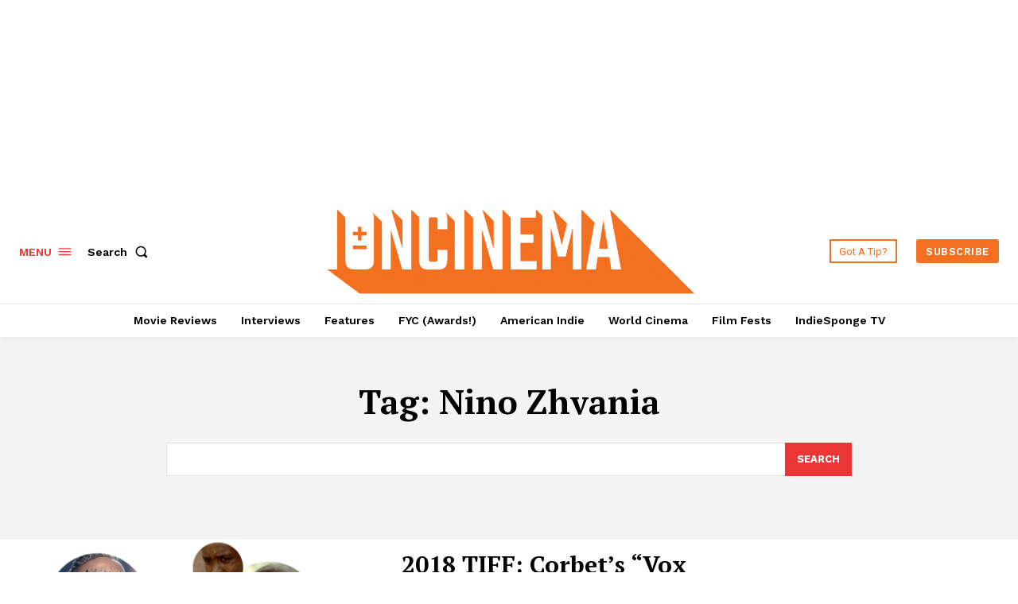

--- FILE ---
content_type: text/html; charset=utf-8
request_url: https://www.google.com/recaptcha/api2/aframe
body_size: 268
content:
<!DOCTYPE HTML><html><head><meta http-equiv="content-type" content="text/html; charset=UTF-8"></head><body><script nonce="KFw6Q78xwaaLFq3phWaPqg">/** Anti-fraud and anti-abuse applications only. See google.com/recaptcha */ try{var clients={'sodar':'https://pagead2.googlesyndication.com/pagead/sodar?'};window.addEventListener("message",function(a){try{if(a.source===window.parent){var b=JSON.parse(a.data);var c=clients[b['id']];if(c){var d=document.createElement('img');d.src=c+b['params']+'&rc='+(localStorage.getItem("rc::a")?sessionStorage.getItem("rc::b"):"");window.document.body.appendChild(d);sessionStorage.setItem("rc::e",parseInt(sessionStorage.getItem("rc::e")||0)+1);localStorage.setItem("rc::h",'1768944032540');}}}catch(b){}});window.parent.postMessage("_grecaptcha_ready", "*");}catch(b){}</script></body></html>

--- FILE ---
content_type: application/javascript; charset=utf-8
request_url: https://fundingchoicesmessages.google.com/f/AGSKWxVjAeBrMErqltyeyLb5BtiiVwqpf7J6V5_JV1i8Jc_0ZuyxnMJUt_lr8SGLgR32_hWNYA7HrHMI2laWll4vLaPQkCXUIC7vK8YpogsFzYjqn6y81hObGGDzw4SkoupTtmdW0N3DTZiNrIBzvc0z6xCyqr8UKSWdxfLKJQK3CHUoX58JphgABClps-hj/_/ad_box?.ca/ads--ads-180x/pubfig.js/contentmobilead.
body_size: -1290
content:
window['62ccd037-f112-418e-bcd2-caa5acdfc0c3'] = true;